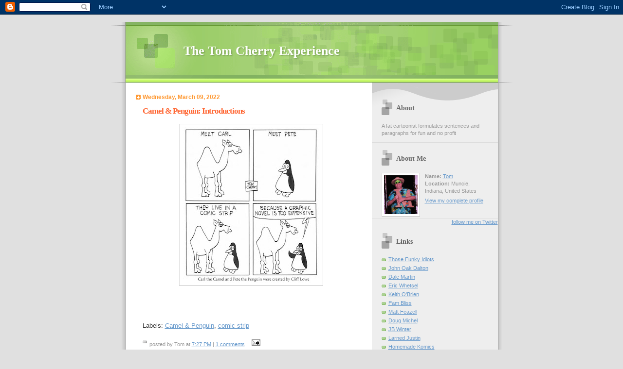

--- FILE ---
content_type: text/html; charset=UTF-8
request_url: https://tomcherryexperience.blogspot.com/2022/03/
body_size: 7868
content:
<!DOCTYPE html PUBLIC "-//W3C//DTD XHTML 1.0 Strict//EN" "http://www.w3.org/TR/xhtml1/DTD/xhtml1-strict.dtd">

<html xmlns="http://www.w3.org/1999/xhtml" xml:lang="en" lang="en">
<head>
  <title>The Tom Cherry Experience: March 2022</title>

  <script type="text/javascript">(function() { (function(){function b(g){this.t={};this.tick=function(h,m,f){var n=f!=void 0?f:(new Date).getTime();this.t[h]=[n,m];if(f==void 0)try{window.console.timeStamp("CSI/"+h)}catch(q){}};this.getStartTickTime=function(){return this.t.start[0]};this.tick("start",null,g)}var a;if(window.performance)var e=(a=window.performance.timing)&&a.responseStart;var p=e>0?new b(e):new b;window.jstiming={Timer:b,load:p};if(a){var c=a.navigationStart;c>0&&e>=c&&(window.jstiming.srt=e-c)}if(a){var d=window.jstiming.load;
c>0&&e>=c&&(d.tick("_wtsrt",void 0,c),d.tick("wtsrt_","_wtsrt",e),d.tick("tbsd_","wtsrt_"))}try{a=null,window.chrome&&window.chrome.csi&&(a=Math.floor(window.chrome.csi().pageT),d&&c>0&&(d.tick("_tbnd",void 0,window.chrome.csi().startE),d.tick("tbnd_","_tbnd",c))),a==null&&window.gtbExternal&&(a=window.gtbExternal.pageT()),a==null&&window.external&&(a=window.external.pageT,d&&c>0&&(d.tick("_tbnd",void 0,window.external.startE),d.tick("tbnd_","_tbnd",c))),a&&(window.jstiming.pt=a)}catch(g){}})();window.tickAboveFold=function(b){var a=0;if(b.offsetParent){do a+=b.offsetTop;while(b=b.offsetParent)}b=a;b<=750&&window.jstiming.load.tick("aft")};var k=!1;function l(){k||(k=!0,window.jstiming.load.tick("firstScrollTime"))}window.addEventListener?window.addEventListener("scroll",l,!1):window.attachEvent("onscroll",l);
 })();</script><script type="text/javascript">function a(){var b=window.location.href,c=b.split("?");switch(c.length){case 1:return b+"?m=1";case 2:return c[1].search("(^|&)m=")>=0?null:b+"&m=1";default:return null}}var d=navigator.userAgent;if(d.indexOf("Mobile")!=-1&&d.indexOf("WebKit")!=-1&&d.indexOf("iPad")==-1||d.indexOf("Opera Mini")!=-1||d.indexOf("IEMobile")!=-1){var e=a();e&&window.location.replace(e)};
</script><meta http-equiv="Content-Type" content="text/html; charset=UTF-8" />
<meta name="generator" content="Blogger" />
<link rel="icon" type="image/vnd.microsoft.icon" href="https://www.blogger.com/favicon.ico"/>
<link rel="alternate" type="application/atom+xml" title="The Tom Cherry Experience - Atom" href="https://tomcherryexperience.blogspot.com/feeds/posts/default" />
<link rel="alternate" type="application/rss+xml" title="The Tom Cherry Experience - RSS" href="https://tomcherryexperience.blogspot.com/feeds/posts/default?alt=rss" />
<link rel="service.post" type="application/atom+xml" title="The Tom Cherry Experience - Atom" href="https://www.blogger.com/feeds/12037626/posts/default" />
<link rel="stylesheet" type="text/css" href="https://www.blogger.com/static/v1/v-css/1601750677-blog_controls.css"/>
<link rel="stylesheet" type="text/css" href="https://www.blogger.com/dyn-css/authorization.css?targetBlogID=12037626&zx=b699b25d-ac4c-4be5-887b-a5d85ecd002d"/>


  <style type="text/css">

/* 
Blogger Template Style
Name:     TicTac
Author:   Dan Cederholm
URL:      www.simplebits.com
Date:     1 March 2004
*/

/* ---( page defaults )--- */

body {
  margin: 0;
  padding: 0;
  font-family: Verdana, sans-serif;
  font-size: small;
  text-align: center;
  color: #333;
  background: #e0e0e0;
  }

blockquote {
  margin: 0 0 0 30px;
  padding: 10px 0 0 20px;
  font-size: 88%;
  line-height: 1.5em;
  color: #666;
  background: url(//www.blogblog.com/tictac/quotes.gif) no-repeat top left;
  }

blockquote p {
  margin-top: 0;
  }

abbr, acronym {
  cursor: help;
  font-style: normal;
  border-bottom: 1px dotted;
  }

code {
  color: #f63;
  }

hr {
  display: none;
  }

img {
  border: none;
  }

/* unordered list style */

ul {
  list-style: none;
  margin: 0 0 20px 30px;
  padding: 0;
  }

li {
  list-style: none;
  padding-left: 14px;
  margin-bottom: 3px;
  background: url(//www.blogblog.com/tictac/tictac_orange.gif) no-repeat 0 6px;
  }

/* links */

a:link {
  color: #69c;
  }

a:visited {
  color: #666699;
  }

a:hover {
  color: #693;
  }

a:active {
  color: #cc3333;
  text-decoration: none;
  }

/* ---( layout structure )---*/

#wrap {
  width: 847px;
  margin: 0 auto;
  text-align: left;
  background: url(//www.blogblog.com/tictac/tile.gif) repeat-y;
  }

#content {
  margin-left: 62px; /* to avoid the BMH */
  }

#main-content {
  float: left;
  width: 460px;
  margin: 20px 0 0 0;
  padding: 0;
  line-height: 1.5em;
  }

#sidebar {
  margin: 0 41px 0 547px;
  padding: 20px 0 0 0;
  font-size: 85%;
  line-height: 1.4em;
  color: #999;
  background: url(//www.blogblog.com/tictac/sidebar_bg.gif) no-repeat 0 0;
  }


/* ---( header and site name )--- */

#blog-header {
  margin: 0;
  padding: 0;
  font-family: "Lucida Grande", "Trebuchet MS";
  background: #e0e0e0 url(//www.blogblog.com/tictac/top_div.gif) no-repeat top left;
  }

#blog-header h1 {
  margin: 0;
  padding: 45px 60px 50px 160px;
  font-size: 200%;
  color: #fff;
  text-shadow: #81A75B 2px 2px 2px;
  background: url(//www.blogblog.com/tictac/top_h1.gif) no-repeat bottom left;
  }

#blog-header h1 a {
  text-decoration: none;
  color: #fff;
  }

#blog-header h1 a:hover {
  color: #eee;
  }

/* ---( main column )--- */

h2.date-header {
  margin-top: 0;
  padding-left: 14px;
  font-size: 90%;
  color: #f93;
  background: url(//www.blogblog.com/tictac/date_icon.gif) no-repeat 0 50%;
  }

h3.post-title {
  margin-top: 0;
  font-family: "Lucida Grande", "Trebuchet MS";
  font-size: 130%;
  letter-spacing: -1px;
  color: #f63;
  }

.post {
  margin: 0 0 1.5em 0;
  padding: 0 0 1.5em 14px;
  border-bottom: 1px solid #ddd;
  }

.post-footer {
  margin: 0;
  padding: 0 0 0 14px;
  font-size: 88%;
  color: #999;
  background: url(//www.blogblog.com/tictac/tictac_grey.gif) no-repeat 0 8px;
  }

.post img {
  padding: 6px;
  border-top: 1px solid #ddd;
  border-left: 1px solid #ddd;
  border-bottom: 1px solid #c0c0c0;
  border-right: 1px solid #c0c0c0;
  }

/* comment styles */

#comments {
  padding-top: 10px;
  font-size: 85%;
  line-height: 1.5em;
  color: #666;
  background: #eee url(//www.blogblog.com/tictac/comments_curve.gif) no-repeat top left;
  }

#comments h4 {
  margin: 20px 0 15px 0;
  padding: 8px 0 0 40px;
  font-family: "Lucida Grande", "Trebuchet MS";
  font-size: 130%;
  color: #666;
  background: url(//www.blogblog.com/tictac/bubbles.gif) no-repeat 10px 0;
  height: 29px !important; /* for most browsers */
  height /**/:37px; /* for IE5/Win */
  }
  
#comments ul {
  margin-left: 0;
  }

#comments li {
  background: none;
  padding-left: 0;
  }
  
.comment-body {
  padding: 0 10px 0 25px;
  background: url(//www.blogblog.com/tictac/tictac_orange.gif) no-repeat 10px 5px;
  }

.comment-body p {
  margin-bottom: 0;
  }

.comment-data {
  margin: 4px 0 0 0;
  padding: 0 10px 1em 60px;
  color: #999;
  border-bottom: 1px solid #ddd;
  background: url(//www.blogblog.com/tictac/comment_arrow.gif) no-repeat 44px 2px;
  }


.deleted-comment {
  font-style:italic;
  color:gray;
  }

/* ---( sidebar )--- */

h2.sidebar-title {
  margin: 0 0 0 0;
  padding: 25px 0 0 50px;
  font-family: "Lucida Grande", "Trebuchet MS";
  font-size: 130%;
  color: #666;
  height: 32px;
  background: url(//www.blogblog.com/tictac/sidebar_icon.gif) no-repeat 20px 15px;
  height: 32px !important; /* for most browsers */
  height /**/:57px; /* for IE5/Win */
  }

#sidebar ul, #sidebar p {
  margin: 0;
  padding: 5px 20px 1em 20px;
  border-bottom: 1px solid #ddd;
  }

#sidebar li {
  background: url(//www.blogblog.com/tictac/tictac_green.gif) no-repeat 0 5px;
  }

/* profile block */

.profile-datablock {
  margin: 0;
  padding: 5px 20px 0 20px;
  }

.profile-datablock dd {
  margin: 0;
  padding: 0;
  }

.profile-img img {
  float: left;
  margin: 0 10px 0 0;
  padding: 4px;
  border-top: 1px solid #ddd;
  border-left: 1px solid #ddd;
  border-bottom: 1px solid #c0c0c0;
  border-right: 1px solid #c0c0c0;
  background: #fff;
  }

#sidebar p.profile-link {
  padding-left: 36px;
  background: url(//www.blogblog.com/tictac/profile.gif) no-repeat 20px 4px;
  }

p#powered-by, #sidebar p.profile-textblock {
  margin-top: 1em;
  border: none;
  }

/* ---( footer )--- */

.clear { /* to fix IE6 padding-top issue */
  clear: both;
  height: 0;
  }

#footer {
  margin: 0;
  padding: 0 0 9px 0;
  font-size: 85%;
  color: #ddd;
  background: url(//www.blogblog.com/tictac/bottom_sill.gif) no-repeat bottom left;
  }

#footer p {
  margin: 0;
  padding: 20px 320px 20px 95px;
  background: url(//www.blogblog.com/tictac/bottom_sash.gif) no-repeat top left;
  }


  </style>.comment-link {margin-left:.6em;}
</style>


<meta name='google-adsense-platform-account' content='ca-host-pub-1556223355139109'/>
<meta name='google-adsense-platform-domain' content='blogspot.com'/>
<!-- --><style type="text/css">@import url(//www.blogger.com/static/v1/v-css/navbar/3334278262-classic.css);
div.b-mobile {display:none;}
</style>

</head>

<body><script type="text/javascript">
    function setAttributeOnload(object, attribute, val) {
      if(window.addEventListener) {
        window.addEventListener('load',
          function(){ object[attribute] = val; }, false);
      } else {
        window.attachEvent('onload', function(){ object[attribute] = val; });
      }
    }
  </script>
<div id="navbar-iframe-container"></div>
<script type="text/javascript" src="https://apis.google.com/js/platform.js"></script>
<script type="text/javascript">
      gapi.load("gapi.iframes:gapi.iframes.style.bubble", function() {
        if (gapi.iframes && gapi.iframes.getContext) {
          gapi.iframes.getContext().openChild({
              url: 'https://www.blogger.com/navbar/12037626?origin\x3dhttps://tomcherryexperience.blogspot.com',
              where: document.getElementById("navbar-iframe-container"),
              id: "navbar-iframe"
          });
        }
      });
    </script>

<div id="wrap"> <!-- #wrap - for centering -->

<!-- Blog Header -->
<div id="blog-header">
  <h1>
    
	The Tom Cherry Experience
	
  </h1>
</div>


<div id="content"> <!-- #content wrapper -->

<!-- Begin #main-content -->
<div id="main-content">



    
  <h2 class="date-header">Wednesday, March 09, 2022</h2>
  
  
     
  <!-- Begin .post -->
  <div class="post"><a name="8620788658170203416"></a>
     
    
    <h3 class="post-title">
	 
	 Camel & Penguin: Introductions
	 
    </h3>
    
     
    <div class="post-body">
    
      <p><div style="clear:both;"></div><p></p><div class="separator" style="clear: both; text-align: center;"><a href="https://blogger.googleusercontent.com/img/a/AVvXsEipGOolvCBAWRx3Qt0Y95_UrgkNCM6iM8Q_-4E-eNo2lD2sRo660Y5JxbOzToM4cdTHPUJONk8c6qOmSlrSJUcI5lRfCyxKU1B_fV2QQAQLsGLIu4c8sfaaXpv27AgXk_w7PUTJPYgq-Xk2g5mfebNPFb3eAm07xUOiJWwbH--7Tli2NdsADQ=s737" imageanchor="1" style="margin-left: 1em; margin-right: 1em;"><img border="0" data-original-height="737" data-original-width="650" height="320" src="https://blogger.googleusercontent.com/img/a/AVvXsEipGOolvCBAWRx3Qt0Y95_UrgkNCM6iM8Q_-4E-eNo2lD2sRo660Y5JxbOzToM4cdTHPUJONk8c6qOmSlrSJUcI5lRfCyxKU1B_fV2QQAQLsGLIu4c8sfaaXpv27AgXk_w7PUTJPYgq-Xk2g5mfebNPFb3eAm07xUOiJWwbH--7Tli2NdsADQ=s320" width="282" /></a></div><br />&nbsp;<p></p><div style="clear:both; padding-bottom:0.25em"></div><p class="blogger-labels">Labels: <a rel='tag' href="http://tomcherryexperience.blogspot.com/search/label/Camel%20%26%20Penguin">Camel & Penguin</a>, <a rel='tag' href="http://tomcherryexperience.blogspot.com/search/label/comic%20strip">comic strip</a></p></p>
    
    </div>
    
    <p class="post-footer">posted by Tom at 
      <a href="http://tomcherryexperience.blogspot.com/2022/03/camel-penguin-introductions.html" title="permanent link">7:27 PM</a> 
       |
         <a class="comment-link" href="https://www.blogger.com/comment/fullpage/post/12037626/8620788658170203416" onclick="window.open('https://www.blogger.com/comment/fullpage/post/12037626/8620788658170203416', 'bloggerPopup', 'toolbar=0,scrollbars=1,location=0,statusbar=1,menubar=0,resizable=1,width=400,height=450');return false;">1 comments</a>
       <span class="item-action"><a href="https://www.blogger.com/email-post/12037626/8620788658170203416" title="Email Post"><img class="icon-action" alt="" src="https://resources.blogblog.com/img/icon18_email.gif" height="13" width="18"/></a></span><span class="item-control blog-admin pid-216891880"><a style="border:none;" href="https://www.blogger.com/post-edit.g?blogID=12037626&postID=8620788658170203416&from=pencil" title="Edit Post"><img class="icon-action" alt="" src="https://resources.blogblog.com/img/icon18_edit_allbkg.gif" height="18" width="18"></a></span></p>
  
  </div>
  <!-- End .post -->
  
  
   <!-- Begin #comments -->
 
  <!-- End #comments -->



    
  <h2 class="date-header">Saturday, March 05, 2022</h2>
  
  
     
  <!-- Begin .post -->
  <div class="post"><a name="3310652634816732744"></a>
     
    
    <h3 class="post-title">
	 
	 Oh! Those Savages: Bedtime
	 
    </h3>
    
     
    <div class="post-body">
    
      <p><div style="clear:both;"></div><p></p><div class="separator" style="clear: both; text-align: center;"><a href="https://blogger.googleusercontent.com/img/a/AVvXsEjXGDwvrwJrxTS2SneeF3QNvngdEgou61yMKHtrrsc_hV-iRmPpvn5zqMln-2ccHLEdA00-S2EWB3jUr-cvc0sYuL2ZLS3ofiu2Dc8wOof7rd6xsKGJK_ALUCMyQbxjoSA6ef_VhIayDowQnkt74FULgYdMG7S8hw_9nT8MTqjYBdQxLG25_w=s1058" imageanchor="1" style="margin-left: 1em; margin-right: 1em;"><img border="0" data-original-height="1058" data-original-width="650" height="320" src="https://blogger.googleusercontent.com/img/a/AVvXsEjXGDwvrwJrxTS2SneeF3QNvngdEgou61yMKHtrrsc_hV-iRmPpvn5zqMln-2ccHLEdA00-S2EWB3jUr-cvc0sYuL2ZLS3ofiu2Dc8wOof7rd6xsKGJK_ALUCMyQbxjoSA6ef_VhIayDowQnkt74FULgYdMG7S8hw_9nT8MTqjYBdQxLG25_w=s320" width="197" /></a></div><br />&nbsp;<p></p><div style="clear:both; padding-bottom:0.25em"></div><p class="blogger-labels">Labels: <a rel='tag' href="http://tomcherryexperience.blogspot.com/search/label/comic%20strip">comic strip</a>, <a rel='tag' href="http://tomcherryexperience.blogspot.com/search/label/Oh%20Those%20Savages">Oh Those Savages</a></p></p>
    
    </div>
    
    <p class="post-footer">posted by Tom at 
      <a href="http://tomcherryexperience.blogspot.com/2022/03/oh-those-savages-bedtime.html" title="permanent link">10:26 PM</a> 
       |
         <a class="comment-link" href="https://www.blogger.com/comment/fullpage/post/12037626/3310652634816732744" onclick="window.open('https://www.blogger.com/comment/fullpage/post/12037626/3310652634816732744', 'bloggerPopup', 'toolbar=0,scrollbars=1,location=0,statusbar=1,menubar=0,resizable=1,width=400,height=450');return false;">0 comments</a>
       <span class="item-action"><a href="https://www.blogger.com/email-post/12037626/3310652634816732744" title="Email Post"><img class="icon-action" alt="" src="https://resources.blogblog.com/img/icon18_email.gif" height="13" width="18"/></a></span><span class="item-control blog-admin pid-216891880"><a style="border:none;" href="https://www.blogger.com/post-edit.g?blogID=12037626&postID=3310652634816732744&from=pencil" title="Edit Post"><img class="icon-action" alt="" src="https://resources.blogblog.com/img/icon18_edit_allbkg.gif" height="18" width="18"></a></span></p>
  
  </div>
  <!-- End .post -->
  
  
   <!-- Begin #comments -->
 
  <!-- End #comments -->



  <hr />
</div><!-- End #main-content -->
</div><!-- End #content -->


<!-- Begin #sidebar -->
<div id="sidebar">

  <h2 class="sidebar-title">About</h2>
  
  <p>A fat cartoonist formulates sentences and paragraphs for fun and no profit</p>
  
   <!-- Begin #profile-container -->
   
   <div id="profile-container"><h2 class="sidebar-title">About Me</h2>
<dl class="profile-datablock"><dt class="profile-img"><a href="https://www.blogger.com/profile/08136938300859457956"><img src="//blogger.googleusercontent.com/img/b/R29vZ2xl/AVvXsEjFNGU2etFze7_o-8hQrSL1CKQEjn4efhbKwS0WcPFbUFHxtPruU3tPFr5WT0HPLwXC5lf6E2fNnq4JtgBgpVapI7BIuupUhSMkAGU3QeWMguI8QsKAlfIStlAoCeIPkg/s220/ArloM.gif" width="69" height="80" alt="My Photo"></a></dt>
<dd class="profile-data"><strong>Name:</strong> <a rel="author" href="https://www.blogger.com/profile/08136938300859457956"> Tom </a></dd>
<dd class="profile-data"><strong>Location:</strong>  Muncie, Indiana, United States </dd></dl>

<p class="profile-link"><a rel="author" href="https://www.blogger.com/profile/08136938300859457956">View my complete profile</a></p></div>
   
     <!-- End #profile -->

<div id="twitter_div">
<h2 class="sidebar-title" style="display:none;">Twitter Updates</h2>
<ul id="twitter_update_list"></ul>
<a href="http://twitter.com/cherryflavored" id="twitter-link" style="display:block;text-align:right;">follow me on Twitter</a>
</div>
<script type="text/javascript" src="//twitter.com/javascripts/blogger.js"></script>
<script type="text/javascript" src="//twitter.com/statuses/user_timeline/cherryflavored.json?callback=twitterCallback2&amp;count=5"></script>
    
        
  <h2 class="sidebar-title">Links</h2>
    <ul>
    	<li><a href="http://www.thosefunkyidiots.com">Those Funky Idiots</a></li>
        <li><a href="http://www.johnoakdalton.blogspot.com">John Oak Dalton</a></li>
    	<li><a href="http://smearysoapboxpress.wordpress.com">Dale Martin</a></li>
        <li><a href="https://www.flickr.com/photos/91500668@N04/">Eric Whetsel</a></li>
        <li><a href="http://forbiddenfalls.blogspot.com">Keith O'Brien</a></li>
        <li><a href="http://kekiongacomics.com/">Pam Bliss</a></li>
        <li><a href="http://members.aol.com/cynicalman">Matt Feazell</a></li>
        <li><a href="http://www.monkeysquadone.com">Doug Michel</a></li>
        <li><a href="http://www.misterwinterman.com">JB Winter</a></li>
        <li><a href="http://www.candidcartoons.com">Larned Justin</a></li>
        <li><a href="http://www.homemadekomics.blogspot.com/">Homemade Komics</a></li>         
        <li><a href="http://www.picklepress.net">Pickle Press</a></li>
        <li><a href="http://ishalldirectyou.blogspot.com">Todd Terrell</a></li>      
         <li><a href="http://www.newsfromme.com">Mark Evanier</a></li>
         <li><a href="http://www.worldfamouscomics.com/tony">Tony Isabella</a></li>
         <li><a href="http://www.peterdavid.net">Peter David</a></li>
         <li><a href="http://www.houseoffun.com/athome/ejournal.html">Evan Dorkin</a></li>
         <li><a href="http://www.comicsreporter.com">The Comics Reporter </a></li>
         <li><a href="http://www.scrubbles.net">Scrubbles</a></li>
         <li><a href="http://kenlevine.blogspot.com">Ken Levine</a></li>
         <li><a href="http://sepinwall.blogspot.com">What's Alan Watching</a></li>
         <li><a href="http://www.progressiveruin.com">Progressive Ruin</a></li>
         <li><a href="http://www.postmodernbarney.com">Postmodern Barney</a></li>
         <li><a href="http://www.oakhaus.blogspot.com">Pop Culture Gadabout</a></li>
         <li><a href="http://joglikescomics.blogspot.com">Jog</a></li>
         <li><a href="http://www.johnnybacardi.blogspot.com">The Johnny Bacardi Show</a></li>
         <li><a href="http://www.the-isb.com/">Chris's Invincible Super-Blog</a></li>
         <li><a href="http://joshreads.com">The Comics Curmudgeon</a></li>
         <li><a href="http://bullyscomics.blogspot.com">Bully Says Comics Oughta Be Fun</a></li>
         <li><a href="http://www.yetanothercomicsblog.blogspot.com">Yet Another Comics Blog</a></li>
         <li><a href="http://www.absorbascon.blogspot.com">The Absorbascon</a></li>
         <li><a href="http://www.savagecritic.com">Savage Critics</a></li>
         <li><a href="http:everydayislikewednesday.blogspot.com">Every Day Is Like Wednesday</a></li>
         <li><a href="http://www.tomthedog.blogspot.com">Tom the Dog</a></li>
         <li><a href="http://www.precur.blogspot.com">Precocious Curmudgeon</a></li>
         <li><a href="http://www.beaucoupkevin.com">BeaucoupKevin</a></li>
         <li><a href="http://www.factualopinion.com/the_factual_opinion">Tucker Stone</a></li>
         <li><a href="http://thatsmyskull.blogspot.com">Lady, That's My Skull!</a></li>
         <li><a href="http://doublearticulation.blogspot.com">Double Articulation</a></li>
         <li><a href="http://www.cartoonbrew.com">Cartoon Brew</a></li>
         <li><a href="http://thrillingdaysofyesteryear.blogspot.com"/>Thrilling Days of Yesteryear</a></li>
         <li><a href="http://zvbxrpl.blogspot.com">Something Old, Nothing New</a></li>
         <li><a href="http://shawnhoke.blogspot.com">Size Matters</a></li>
         <li><a href="http://www.opticalsloth.com/">Optical Sloth</a></li>
         <li><a href="http://www.tvtattle.com">TV Tattle</a></li>
         <li><a href="http://www.chrisbishop.com/her">Her!</a></li>
</ul>
  
  
  <h2 class="sidebar-title">Previous</h2>
  
  <ul id="recently">
    
        <li><a href="http://tomcherryexperience.blogspot.com/2025/08/grandma-bev-meet-and-greet.html">Grandma Bev: Meet and Greet</a></li>
     
        <li><a href="http://tomcherryexperience.blogspot.com/2025/07/oh-those-savages-fireflies.html">Oh! Those Savages: Fireflies</a></li>
     
        <li><a href="http://tomcherryexperience.blogspot.com/2025/05/oh-those-savages-bouncy-house.html">Oh! Those Savages: Bouncy House</a></li>
     
        <li><a href="http://tomcherryexperience.blogspot.com/2025/03/those-funky-idiots-nadine.html">Those Funky Idiots: Nadine</a></li>
     
        <li><a href="http://tomcherryexperience.blogspot.com/2024/04/grandma-bev-gossip-girl.html">Grandma Bev: Gossip Girl</a></li>
     
        <li><a href="http://tomcherryexperience.blogspot.com/2023/05/happy-mothers-day.html">Happy Mother&#39;s Day</a></li>
     
        <li><a href="http://tomcherryexperience.blogspot.com/2023/02/little-lord-ick.html">Little Lord Ick</a></li>
     
        <li><a href="http://tomcherryexperience.blogspot.com/2022/09/grandma-bev-rescue-ranger.html">Grandma Bev: Rescue Ranger</a></li>
     
        <li><a href="http://tomcherryexperience.blogspot.com/2022/03/camel-penguin-introductions.html">Camel &amp; Penguin: Introductions</a></li>
     
        <li><a href="http://tomcherryexperience.blogspot.com/2022/03/oh-those-savages-bedtime.html">Oh! Those Savages: Bedtime</a></li>
     
  </ul>
  
  
  <h2 class="sidebar-title">Archives</h2>
  
  <ul class="archive-list">
   	  
    	<li><a href="http://tomcherryexperience.blogspot.com/2005/04/">April 2005</a></li>
	  
    	<li><a href="http://tomcherryexperience.blogspot.com/2005/05/">May 2005</a></li>
	  
    	<li><a href="http://tomcherryexperience.blogspot.com/2005/06/">June 2005</a></li>
	  
    	<li><a href="http://tomcherryexperience.blogspot.com/2005/07/">July 2005</a></li>
	  
    	<li><a href="http://tomcherryexperience.blogspot.com/2005/08/">August 2005</a></li>
	  
    	<li><a href="http://tomcherryexperience.blogspot.com/2005/09/">September 2005</a></li>
	  
    	<li><a href="http://tomcherryexperience.blogspot.com/2005/10/">October 2005</a></li>
	  
    	<li><a href="http://tomcherryexperience.blogspot.com/2005/11/">November 2005</a></li>
	  
    	<li><a href="http://tomcherryexperience.blogspot.com/2005/12/">December 2005</a></li>
	  
    	<li><a href="http://tomcherryexperience.blogspot.com/2006/01/">January 2006</a></li>
	  
    	<li><a href="http://tomcherryexperience.blogspot.com/2006/02/">February 2006</a></li>
	  
    	<li><a href="http://tomcherryexperience.blogspot.com/2006/03/">March 2006</a></li>
	  
    	<li><a href="http://tomcherryexperience.blogspot.com/2006/04/">April 2006</a></li>
	  
    	<li><a href="http://tomcherryexperience.blogspot.com/2006/05/">May 2006</a></li>
	  
    	<li><a href="http://tomcherryexperience.blogspot.com/2006/06/">June 2006</a></li>
	  
    	<li><a href="http://tomcherryexperience.blogspot.com/2006/07/">July 2006</a></li>
	  
    	<li><a href="http://tomcherryexperience.blogspot.com/2006/08/">August 2006</a></li>
	  
    	<li><a href="http://tomcherryexperience.blogspot.com/2006/09/">September 2006</a></li>
	  
    	<li><a href="http://tomcherryexperience.blogspot.com/2006/10/">October 2006</a></li>
	  
    	<li><a href="http://tomcherryexperience.blogspot.com/2006/11/">November 2006</a></li>
	  
    	<li><a href="http://tomcherryexperience.blogspot.com/2006/12/">December 2006</a></li>
	  
    	<li><a href="http://tomcherryexperience.blogspot.com/2007/01/">January 2007</a></li>
	  
    	<li><a href="http://tomcherryexperience.blogspot.com/2007/02/">February 2007</a></li>
	  
    	<li><a href="http://tomcherryexperience.blogspot.com/2007/03/">March 2007</a></li>
	  
    	<li><a href="http://tomcherryexperience.blogspot.com/2007/04/">April 2007</a></li>
	  
    	<li><a href="http://tomcherryexperience.blogspot.com/2007/05/">May 2007</a></li>
	  
    	<li><a href="http://tomcherryexperience.blogspot.com/2007/06/">June 2007</a></li>
	  
    	<li><a href="http://tomcherryexperience.blogspot.com/2007/07/">July 2007</a></li>
	  
    	<li><a href="http://tomcherryexperience.blogspot.com/2007/08/">August 2007</a></li>
	  
    	<li><a href="http://tomcherryexperience.blogspot.com/2007/09/">September 2007</a></li>
	  
    	<li><a href="http://tomcherryexperience.blogspot.com/2007/10/">October 2007</a></li>
	  
    	<li><a href="http://tomcherryexperience.blogspot.com/2007/11/">November 2007</a></li>
	  
    	<li><a href="http://tomcherryexperience.blogspot.com/2007/12/">December 2007</a></li>
	  
    	<li><a href="http://tomcherryexperience.blogspot.com/2008/01/">January 2008</a></li>
	  
    	<li><a href="http://tomcherryexperience.blogspot.com/2008/02/">February 2008</a></li>
	  
    	<li><a href="http://tomcherryexperience.blogspot.com/2008/04/">April 2008</a></li>
	  
    	<li><a href="http://tomcherryexperience.blogspot.com/2008/05/">May 2008</a></li>
	  
    	<li><a href="http://tomcherryexperience.blogspot.com/2008/06/">June 2008</a></li>
	  
    	<li><a href="http://tomcherryexperience.blogspot.com/2008/07/">July 2008</a></li>
	  
    	<li><a href="http://tomcherryexperience.blogspot.com/2008/08/">August 2008</a></li>
	  
    	<li><a href="http://tomcherryexperience.blogspot.com/2008/09/">September 2008</a></li>
	  
    	<li><a href="http://tomcherryexperience.blogspot.com/2008/10/">October 2008</a></li>
	  
    	<li><a href="http://tomcherryexperience.blogspot.com/2008/11/">November 2008</a></li>
	  
    	<li><a href="http://tomcherryexperience.blogspot.com/2008/12/">December 2008</a></li>
	  
    	<li><a href="http://tomcherryexperience.blogspot.com/2009/01/">January 2009</a></li>
	  
    	<li><a href="http://tomcherryexperience.blogspot.com/2009/02/">February 2009</a></li>
	  
    	<li><a href="http://tomcherryexperience.blogspot.com/2009/03/">March 2009</a></li>
	  
    	<li><a href="http://tomcherryexperience.blogspot.com/2009/04/">April 2009</a></li>
	  
    	<li><a href="http://tomcherryexperience.blogspot.com/2009/05/">May 2009</a></li>
	  
    	<li><a href="http://tomcherryexperience.blogspot.com/2009/06/">June 2009</a></li>
	  
    	<li><a href="http://tomcherryexperience.blogspot.com/2009/07/">July 2009</a></li>
	  
    	<li><a href="http://tomcherryexperience.blogspot.com/2009/08/">August 2009</a></li>
	  
    	<li><a href="http://tomcherryexperience.blogspot.com/2009/09/">September 2009</a></li>
	  
    	<li><a href="http://tomcherryexperience.blogspot.com/2009/10/">October 2009</a></li>
	  
    	<li><a href="http://tomcherryexperience.blogspot.com/2010/01/">January 2010</a></li>
	  
    	<li><a href="http://tomcherryexperience.blogspot.com/2010/02/">February 2010</a></li>
	  
    	<li><a href="http://tomcherryexperience.blogspot.com/2010/03/">March 2010</a></li>
	  
    	<li><a href="http://tomcherryexperience.blogspot.com/2010/04/">April 2010</a></li>
	  
    	<li><a href="http://tomcherryexperience.blogspot.com/2010/05/">May 2010</a></li>
	  
    	<li><a href="http://tomcherryexperience.blogspot.com/2010/06/">June 2010</a></li>
	  
    	<li><a href="http://tomcherryexperience.blogspot.com/2010/07/">July 2010</a></li>
	  
    	<li><a href="http://tomcherryexperience.blogspot.com/2010/08/">August 2010</a></li>
	  
    	<li><a href="http://tomcherryexperience.blogspot.com/2010/09/">September 2010</a></li>
	  
    	<li><a href="http://tomcherryexperience.blogspot.com/2010/10/">October 2010</a></li>
	  
    	<li><a href="http://tomcherryexperience.blogspot.com/2010/11/">November 2010</a></li>
	  
    	<li><a href="http://tomcherryexperience.blogspot.com/2010/12/">December 2010</a></li>
	  
    	<li><a href="http://tomcherryexperience.blogspot.com/2011/01/">January 2011</a></li>
	  
    	<li><a href="http://tomcherryexperience.blogspot.com/2011/02/">February 2011</a></li>
	  
    	<li><a href="http://tomcherryexperience.blogspot.com/2011/03/">March 2011</a></li>
	  
    	<li><a href="http://tomcherryexperience.blogspot.com/2011/04/">April 2011</a></li>
	  
    	<li><a href="http://tomcherryexperience.blogspot.com/2011/05/">May 2011</a></li>
	  
    	<li><a href="http://tomcherryexperience.blogspot.com/2011/08/">August 2011</a></li>
	  
    	<li><a href="http://tomcherryexperience.blogspot.com/2011/09/">September 2011</a></li>
	  
    	<li><a href="http://tomcherryexperience.blogspot.com/2011/10/">October 2011</a></li>
	  
    	<li><a href="http://tomcherryexperience.blogspot.com/2011/11/">November 2011</a></li>
	  
    	<li><a href="http://tomcherryexperience.blogspot.com/2011/12/">December 2011</a></li>
	  
    	<li><a href="http://tomcherryexperience.blogspot.com/2012/01/">January 2012</a></li>
	  
    	<li><a href="http://tomcherryexperience.blogspot.com/2012/02/">February 2012</a></li>
	  
    	<li><a href="http://tomcherryexperience.blogspot.com/2012/03/">March 2012</a></li>
	  
    	<li><a href="http://tomcherryexperience.blogspot.com/2012/04/">April 2012</a></li>
	  
    	<li><a href="http://tomcherryexperience.blogspot.com/2012/05/">May 2012</a></li>
	  
    	<li><a href="http://tomcherryexperience.blogspot.com/2012/06/">June 2012</a></li>
	  
    	<li><a href="http://tomcherryexperience.blogspot.com/2012/07/">July 2012</a></li>
	  
    	<li><a href="http://tomcherryexperience.blogspot.com/2012/08/">August 2012</a></li>
	  
    	<li><a href="http://tomcherryexperience.blogspot.com/2012/09/">September 2012</a></li>
	  
    	<li><a href="http://tomcherryexperience.blogspot.com/2012/10/">October 2012</a></li>
	  
    	<li><a href="http://tomcherryexperience.blogspot.com/2012/11/">November 2012</a></li>
	  
    	<li><a href="http://tomcherryexperience.blogspot.com/2012/12/">December 2012</a></li>
	  
    	<li><a href="http://tomcherryexperience.blogspot.com/2013/01/">January 2013</a></li>
	  
    	<li><a href="http://tomcherryexperience.blogspot.com/2013/02/">February 2013</a></li>
	  
    	<li><a href="http://tomcherryexperience.blogspot.com/2013/03/">March 2013</a></li>
	  
    	<li><a href="http://tomcherryexperience.blogspot.com/2013/04/">April 2013</a></li>
	  
    	<li><a href="http://tomcherryexperience.blogspot.com/2013/05/">May 2013</a></li>
	  
    	<li><a href="http://tomcherryexperience.blogspot.com/2013/06/">June 2013</a></li>
	  
    	<li><a href="http://tomcherryexperience.blogspot.com/2013/07/">July 2013</a></li>
	  
    	<li><a href="http://tomcherryexperience.blogspot.com/2013/08/">August 2013</a></li>
	  
    	<li><a href="http://tomcherryexperience.blogspot.com/2013/09/">September 2013</a></li>
	  
    	<li><a href="http://tomcherryexperience.blogspot.com/2013/10/">October 2013</a></li>
	  
    	<li><a href="http://tomcherryexperience.blogspot.com/2013/11/">November 2013</a></li>
	  
    	<li><a href="http://tomcherryexperience.blogspot.com/2013/12/">December 2013</a></li>
	  
    	<li><a href="http://tomcherryexperience.blogspot.com/2014/01/">January 2014</a></li>
	  
    	<li><a href="http://tomcherryexperience.blogspot.com/2014/02/">February 2014</a></li>
	  
    	<li><a href="http://tomcherryexperience.blogspot.com/2014/03/">March 2014</a></li>
	  
    	<li><a href="http://tomcherryexperience.blogspot.com/2014/04/">April 2014</a></li>
	  
    	<li><a href="http://tomcherryexperience.blogspot.com/2014/05/">May 2014</a></li>
	  
    	<li><a href="http://tomcherryexperience.blogspot.com/2014/06/">June 2014</a></li>
	  
    	<li><a href="http://tomcherryexperience.blogspot.com/2014/07/">July 2014</a></li>
	  
    	<li><a href="http://tomcherryexperience.blogspot.com/2014/08/">August 2014</a></li>
	  
    	<li><a href="http://tomcherryexperience.blogspot.com/2014/09/">September 2014</a></li>
	  
    	<li><a href="http://tomcherryexperience.blogspot.com/2014/10/">October 2014</a></li>
	  
    	<li><a href="http://tomcherryexperience.blogspot.com/2014/11/">November 2014</a></li>
	  
    	<li><a href="http://tomcherryexperience.blogspot.com/2014/12/">December 2014</a></li>
	  
    	<li><a href="http://tomcherryexperience.blogspot.com/2015/01/">January 2015</a></li>
	  
    	<li><a href="http://tomcherryexperience.blogspot.com/2015/02/">February 2015</a></li>
	  
    	<li><a href="http://tomcherryexperience.blogspot.com/2015/03/">March 2015</a></li>
	  
    	<li><a href="http://tomcherryexperience.blogspot.com/2015/04/">April 2015</a></li>
	  
    	<li><a href="http://tomcherryexperience.blogspot.com/2015/05/">May 2015</a></li>
	  
    	<li><a href="http://tomcherryexperience.blogspot.com/2015/06/">June 2015</a></li>
	  
    	<li><a href="http://tomcherryexperience.blogspot.com/2015/07/">July 2015</a></li>
	  
    	<li><a href="http://tomcherryexperience.blogspot.com/2015/08/">August 2015</a></li>
	  
    	<li><a href="http://tomcherryexperience.blogspot.com/2015/09/">September 2015</a></li>
	  
    	<li><a href="http://tomcherryexperience.blogspot.com/2015/10/">October 2015</a></li>
	  
    	<li><a href="http://tomcherryexperience.blogspot.com/2015/11/">November 2015</a></li>
	  
    	<li><a href="http://tomcherryexperience.blogspot.com/2015/12/">December 2015</a></li>
	  
    	<li><a href="http://tomcherryexperience.blogspot.com/2016/01/">January 2016</a></li>
	  
    	<li><a href="http://tomcherryexperience.blogspot.com/2016/02/">February 2016</a></li>
	  
    	<li><a href="http://tomcherryexperience.blogspot.com/2016/03/">March 2016</a></li>
	  
    	<li><a href="http://tomcherryexperience.blogspot.com/2016/04/">April 2016</a></li>
	  
    	<li><a href="http://tomcherryexperience.blogspot.com/2016/05/">May 2016</a></li>
	  
    	<li><a href="http://tomcherryexperience.blogspot.com/2016/06/">June 2016</a></li>
	  
    	<li><a href="http://tomcherryexperience.blogspot.com/2016/07/">July 2016</a></li>
	  
    	<li><a href="http://tomcherryexperience.blogspot.com/2016/08/">August 2016</a></li>
	  
    	<li><a href="http://tomcherryexperience.blogspot.com/2016/09/">September 2016</a></li>
	  
    	<li><a href="http://tomcherryexperience.blogspot.com/2016/10/">October 2016</a></li>
	  
    	<li><a href="http://tomcherryexperience.blogspot.com/2016/11/">November 2016</a></li>
	  
    	<li><a href="http://tomcherryexperience.blogspot.com/2016/12/">December 2016</a></li>
	  
    	<li><a href="http://tomcherryexperience.blogspot.com/2017/01/">January 2017</a></li>
	  
    	<li><a href="http://tomcherryexperience.blogspot.com/2017/02/">February 2017</a></li>
	  
    	<li><a href="http://tomcherryexperience.blogspot.com/2017/03/">March 2017</a></li>
	  
    	<li><a href="http://tomcherryexperience.blogspot.com/2017/04/">April 2017</a></li>
	  
    	<li><a href="http://tomcherryexperience.blogspot.com/2017/05/">May 2017</a></li>
	  
    	<li><a href="http://tomcherryexperience.blogspot.com/2017/06/">June 2017</a></li>
	  
    	<li><a href="http://tomcherryexperience.blogspot.com/2017/07/">July 2017</a></li>
	  
    	<li><a href="http://tomcherryexperience.blogspot.com/2017/08/">August 2017</a></li>
	  
    	<li><a href="http://tomcherryexperience.blogspot.com/2017/09/">September 2017</a></li>
	  
    	<li><a href="http://tomcherryexperience.blogspot.com/2017/10/">October 2017</a></li>
	  
    	<li><a href="http://tomcherryexperience.blogspot.com/2017/11/">November 2017</a></li>
	  
    	<li><a href="http://tomcherryexperience.blogspot.com/2017/12/">December 2017</a></li>
	  
    	<li><a href="http://tomcherryexperience.blogspot.com/2018/01/">January 2018</a></li>
	  
    	<li><a href="http://tomcherryexperience.blogspot.com/2018/02/">February 2018</a></li>
	  
    	<li><a href="http://tomcherryexperience.blogspot.com/2018/03/">March 2018</a></li>
	  
    	<li><a href="http://tomcherryexperience.blogspot.com/2018/04/">April 2018</a></li>
	  
    	<li><a href="http://tomcherryexperience.blogspot.com/2018/05/">May 2018</a></li>
	  
    	<li><a href="http://tomcherryexperience.blogspot.com/2018/06/">June 2018</a></li>
	  
    	<li><a href="http://tomcherryexperience.blogspot.com/2018/07/">July 2018</a></li>
	  
    	<li><a href="http://tomcherryexperience.blogspot.com/2018/08/">August 2018</a></li>
	  
    	<li><a href="http://tomcherryexperience.blogspot.com/2018/09/">September 2018</a></li>
	  
    	<li><a href="http://tomcherryexperience.blogspot.com/2018/10/">October 2018</a></li>
	  
    	<li><a href="http://tomcherryexperience.blogspot.com/2018/11/">November 2018</a></li>
	  
    	<li><a href="http://tomcherryexperience.blogspot.com/2018/12/">December 2018</a></li>
	  
    	<li><a href="http://tomcherryexperience.blogspot.com/2019/01/">January 2019</a></li>
	  
    	<li><a href="http://tomcherryexperience.blogspot.com/2019/02/">February 2019</a></li>
	  
    	<li><a href="http://tomcherryexperience.blogspot.com/2019/03/">March 2019</a></li>
	  
    	<li><a href="http://tomcherryexperience.blogspot.com/2019/04/">April 2019</a></li>
	  
    	<li><a href="http://tomcherryexperience.blogspot.com/2019/05/">May 2019</a></li>
	  
    	<li><a href="http://tomcherryexperience.blogspot.com/2019/06/">June 2019</a></li>
	  
    	<li><a href="http://tomcherryexperience.blogspot.com/2019/07/">July 2019</a></li>
	  
    	<li><a href="http://tomcherryexperience.blogspot.com/2019/08/">August 2019</a></li>
	  
    	<li><a href="http://tomcherryexperience.blogspot.com/2019/09/">September 2019</a></li>
	  
    	<li><a href="http://tomcherryexperience.blogspot.com/2019/10/">October 2019</a></li>
	  
    	<li><a href="http://tomcherryexperience.blogspot.com/2019/11/">November 2019</a></li>
	  
    	<li><a href="http://tomcherryexperience.blogspot.com/2019/12/">December 2019</a></li>
	  
    	<li><a href="http://tomcherryexperience.blogspot.com/2020/02/">February 2020</a></li>
	  
    	<li><a href="http://tomcherryexperience.blogspot.com/2020/03/">March 2020</a></li>
	  
    	<li><a href="http://tomcherryexperience.blogspot.com/2020/04/">April 2020</a></li>
	  
    	<li><a href="http://tomcherryexperience.blogspot.com/2020/05/">May 2020</a></li>
	  
    	<li><a href="http://tomcherryexperience.blogspot.com/2020/07/">July 2020</a></li>
	  
    	<li><a href="http://tomcherryexperience.blogspot.com/2020/08/">August 2020</a></li>
	  
    	<li><a href="http://tomcherryexperience.blogspot.com/2020/09/">September 2020</a></li>
	  
    	<li><a href="http://tomcherryexperience.blogspot.com/2020/10/">October 2020</a></li>
	  
    	<li><a href="http://tomcherryexperience.blogspot.com/2020/11/">November 2020</a></li>
	  
    	<li><a href="http://tomcherryexperience.blogspot.com/2021/02/">February 2021</a></li>
	  
    	<li><a href="http://tomcherryexperience.blogspot.com/2021/03/">March 2021</a></li>
	  
    	<li><a href="http://tomcherryexperience.blogspot.com/2021/07/">July 2021</a></li>
	  
    	<li><a href="http://tomcherryexperience.blogspot.com/2021/08/">August 2021</a></li>
	  
    	<li><a href="http://tomcherryexperience.blogspot.com/2021/11/">November 2021</a></li>
	  
    	<li><a href="http://tomcherryexperience.blogspot.com/2022/02/">February 2022</a></li>
	  
    	<li><a href="http://tomcherryexperience.blogspot.com/2022/03/">March 2022</a></li>
	  
    	<li><a href="http://tomcherryexperience.blogspot.com/2022/09/">September 2022</a></li>
	  
    	<li><a href="http://tomcherryexperience.blogspot.com/2023/02/">February 2023</a></li>
	  
    	<li><a href="http://tomcherryexperience.blogspot.com/2023/05/">May 2023</a></li>
	  
    	<li><a href="http://tomcherryexperience.blogspot.com/2024/04/">April 2024</a></li>
	  
    	<li><a href="http://tomcherryexperience.blogspot.com/2025/03/">March 2025</a></li>
	  
    	<li><a href="http://tomcherryexperience.blogspot.com/2025/05/">May 2025</a></li>
	  
    	<li><a href="http://tomcherryexperience.blogspot.com/2025/07/">July 2025</a></li>
	  
    	<li><a href="http://tomcherryexperience.blogspot.com/2025/08/">August 2025</a></li>
	  
      <li><a href="http://tomcherryexperience.blogspot.com/">Current Posts</a></li>
  </ul>
  
  
  <!--<h2 class="sidebar-title">New</h2>
  
  <p>This is a paragraph of text in the sidebar.</p>
  -->
  
  <p id="powered-by"><a href="//www.blogger.com"><img src="https://lh3.googleusercontent.com/blogger_img_proxy/AEn0k_vbQeN3n8SknY7xhxjer0duwpG5M6IqJC4Ep3pDeloFQffekLicdr4NsiqUlxehX_8YhHBD5PrzcjKvo-VZ7FK-HRvWHeo1KHn5SqgxhVFM=s0-d" alt="Powered by Blogger"></a></p>


</div>
<!-- End #sidebar -->

<div class="clear">&nbsp;</div>

<div id="footer">
   <p><!-- If you'd like, you could place footer information here. -->&nbsp;</p>
</div>

</div> <!-- end #wrap -->

<!-- c(~) -->
</body>
</html>